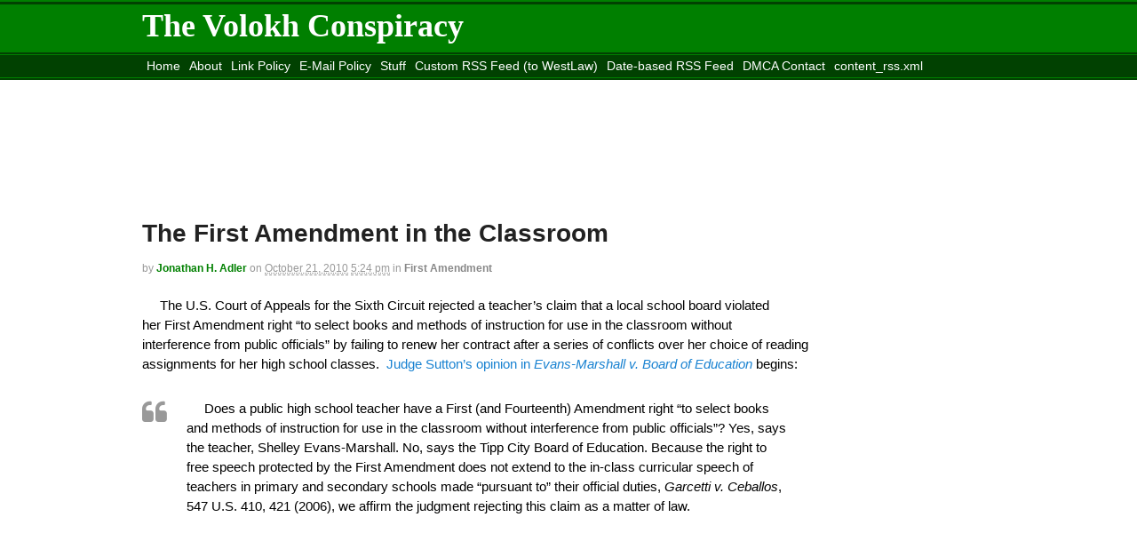

--- FILE ---
content_type: text/html; charset=utf-8
request_url: https://disqus.com/embed/comments/?base=default&f=thevolokhconspiracy&t_i=38438%20https%3A%2F%2Fvolokh.com%2F%3Fp%3D38438&t_u=https%3A%2F%2Fvolokh.com%2F2010%2F10%2F21%2Fthe-first-amendment-in-the-classroom%2F&t_e=The%20First%20Amendment%20in%20the%20Classroom&t_d=The%20First%20Amendment%20in%20the%20Classroom%20-%20The%20Volokh%20ConspiracyThe%20Volokh%20Conspiracy&t_t=The%20First%20Amendment%20in%20the%20Classroom&s_o=default
body_size: 33283
content:
<!DOCTYPE html>

<html lang="en" dir="ltr" class="not-supported type-">

<head>
    <title>Disqus Comments</title>

    
    <meta name="viewport" content="width=device-width, initial-scale=1, maximum-scale=1, user-scalable=no">
    <meta http-equiv="X-UA-Compatible" content="IE=edge"/>

    <style>
        .alert--warning {
            border-radius: 3px;
            padding: 10px 15px;
            margin-bottom: 10px;
            background-color: #FFE070;
            color: #A47703;
        }

        .alert--warning a,
        .alert--warning a:hover,
        .alert--warning strong {
            color: #A47703;
            font-weight: bold;
        }

        .alert--error p,
        .alert--warning p {
            margin-top: 5px;
            margin-bottom: 5px;
        }
        
        </style>
    
    <style>
        
        html, body {
            overflow-y: auto;
            height: 100%;
        }
        

        #error {
            display: none;
        }

        .clearfix:after {
            content: "";
            display: block;
            height: 0;
            clear: both;
            visibility: hidden;
        }

        
    </style>

</head>
<body>
    

    
    <div id="error" class="alert--error">
        <p>We were unable to load Disqus. If you are a moderator please see our <a href="https://docs.disqus.com/help/83/"> troubleshooting guide</a>. </p>
    </div>

    
    <script type="text/json" id="disqus-forumData">{"session":{"canModerate":false,"audienceSyncVerified":false,"canReply":true,"mustVerify":false,"recaptchaPublicKey":"6LfHFZceAAAAAIuuLSZamKv3WEAGGTgqB_E7G7f3","mustVerifyEmail":false},"forum":{"aetBannerConfirmation":null,"founder":"23881493","twitterName":"VolokhC","commentsLinkOne":"1 Comment","guidelines":null,"disableDisqusBrandingOnPolls":false,"commentsLinkZero":"No Comments","disableDisqusBranding":false,"id":"thevolokhconspiracy","createdAt":"2012-03-21T21:05:18.647516","category":"News","aetBannerEnabled":false,"aetBannerTitle":null,"raw_guidelines":null,"initialCommentCount":null,"votingType":null,"daysUnapproveNewUsers":null,"installCompleted":true,"moderatorBadgeText":"Conspirator","commentPolicyText":null,"aetEnabled":false,"channel":null,"sort":2,"description":"","organizationHasBadges":true,"newPolicy":true,"raw_description":"","customFont":null,"language":"en","adsReviewStatus":2,"commentsPlaceholderTextEmpty":null,"daysAlive":30,"forumCategory":{"date_added":"2016-01-28T01:54:31","id":7,"name":"News"},"linkColor":null,"colorScheme":"auto","pk":"1346982","commentsPlaceholderTextPopulated":null,"permissions":{},"commentPolicyLink":null,"aetBannerDescription":null,"favicon":{"permalink":"https://disqus.com/api/forums/favicons/thevolokhconspiracy.jpg","cache":"https://c.disquscdn.com/uploads/forums/134/6982/favicon.png"},"name":"The Volokh Conspiracy","commentsLinkMultiple":"{num} Comments","settings":{"threadRatingsEnabled":false,"adsDRNativeEnabled":false,"behindClickEnabled":false,"disable3rdPartyTrackers":false,"adsVideoEnabled":false,"adsProductVideoEnabled":false,"adsPositionBottomEnabled":false,"ssoRequired":false,"contextualAiPollsEnabled":false,"unapproveLinks":false,"adsPositionRecommendationsEnabled":false,"adsEnabled":false,"adsProductLinksThumbnailsEnabled":false,"hasCustomAvatar":false,"organicDiscoveryEnabled":false,"adsProductDisplayEnabled":false,"adsProductLinksEnabled":false,"audienceSyncEnabled":false,"threadReactionsEnabled":false,"linkAffiliationEnabled":false,"adsPositionAiPollsEnabled":false,"disableSocialShare":false,"adsPositionTopEnabled":false,"adsProductStoriesEnabled":false,"sidebarEnabled":false,"adultContent":false,"allowAnonVotes":false,"gifPickerEnabled":true,"mustVerify":true,"badgesEnabled":false,"mustVerifyEmail":true,"allowAnonPost":true,"unapproveNewUsersEnabled":false,"mediaembedEnabled":true,"aiPollsEnabled":false,"userIdentityDisabled":false,"adsPositionPollEnabled":false,"discoveryLocked":false,"validateAllPosts":false,"adsSettingsLocked":false,"isVIP":false,"adsPositionInthreadEnabled":false},"organizationId":1012165,"typeface":"sans-serif","url":"http://www.volokh.com/","daysThreadAlive":30,"avatar":{"small":{"permalink":"https://disqus.com/api/forums/avatars/thevolokhconspiracy.jpg?size=32","cache":"//a.disquscdn.com/1768293611/images/noavatar32.png"},"large":{"permalink":"https://disqus.com/api/forums/avatars/thevolokhconspiracy.jpg?size=92","cache":"//a.disquscdn.com/1768293611/images/noavatar92.png"}},"signedUrl":"http://disq.us/?url=http%3A%2F%2Fwww.volokh.com%2F&key=iFmJRZDtP-HeTIVH8_vKXw"}}</script>

    <div id="postCompatContainer"><div class="comment__wrapper"><div class="comment__name clearfix"><img class="comment__avatar" src="//a.disquscdn.com/1768293611/images/noavatar92.png" width="32" height="32" /><strong><a href="">Jorenko</a></strong> &bull; 15 years ago
        </div><div class="comment__content"><p>Guys, you really need to actually read the opinion. The judge decided that she DID meet the "matter of public concern" and "balancing" requirements of her case -- e.g. she DID have a valid first-amendment claim. The grounds for the summary judgement was that she did not meet the "pursuant to" requirement, meaning that the first amendment claim itself was actually irrelevant to the facts of her complaint: The board fired her "due to problems with communication and teamwork." The summary judgement merely affirms that the firing (or more accurately, non-renewal of contract) was not directly related to the subject-matter issue, but due to separate problems.</p><p>Allow me to excerpt for your convenience:<br></p><blockquote><br>The content of Evans-Marshall’s speech “relat[ed] to . . . matter[s] of political, social, or other concern to the community.” Connick, 461 U.S. at 146. A teacher’s curricular speech, we have said on several occasions, ordinarily covers these matters. See Evans-Marshall I, 428 F.3d at 230–31; Cockrel v. Shelby County Sch. Dist., 270 F.3d 1036, 1052 (6th Cir. 2001); Hardy v. Jefferson Cmty. Coll., 260 F.3d 671, 679 (6th Cir. 2001). “[T]he essence of a teacher’s role is to prepare students for their place in society as responsible citizens,” Hardy, 260 F.3d at 679, and the teacher that can do that without covering topics of public concern is rare indeed, perhaps non-existent. Look no further than the November 2001 meeting of the school board to confirm the point. Members of the community had a lot to say about the topics discussed in Evans No. 09-3775<br><br>Evans-Marshall also satisfies Pickering “balancing”—that her “interests . . . as a citizen, in commenting upon matters of public concern” through her in-class speech outweighed the school board’s “interest . . . as an employer, in promoting the efficiency of the public services it performs.” Pickering, 391 U.S. at 568. As the district court correctly concluded, a legitimate factual dispute exists over whether Evans-Marshall’s interest in teaching Siddhartha (and in making other curricular choices) overshadowed any interest the school board might claim in disciplining her for doing so. Although the school board has “the ability to select and require adherence to a . . . stated curriculum,” R.52 at 26, the court concluded, its interest in enforcing curricular standards is severely undermined if it disciplines a teacher for teaching a book the board “had purchased . . . and made . . . available to teachers as an optional text,” id. at 40–41. And although the court did not find Evans-Marshall’s interest in “select[ing] materials to supplement the Board-chosen textbooks . . . and the methods for teaching” to be compelling, id. at 32, that interest outweighed the school’s near-zero interest in disciplining her for teaching a book it had purchased, id. at 41. We agree—for many of the same reasons identified in Evans-Marshall I. See 428 F.3d at 231–32.<br><br>After addressing the Pickering point, however, the district court concluded that Evans-Marshall stumbled over causation. The court did not believe that Evans-Marshall could show that her exercise of free speech rights was “a motivating factor” behind the school board’s conduct.<br></blockquote></div></div><div class="comment__wrapper"><div class="comment__name clearfix"><img class="comment__avatar" src="//a.disquscdn.com/1768293611/images/noavatar92.png" width="32" height="32" /><strong><a href="">Barb</a></strong> &bull; 15 years ago
        </div><div class="comment__content"><blockquote><br><br><strong><a href="http://disq.us/url?url=%23comment-1025249%3A7yX348Z3wwWl5kINjNYrCkpL35E&amp;cuid=1346982" rel="nofollow noopener" target="_blank" title="#comment-1025249">Anatid</a></strong>: I was going to say that you can give our kids credit for having thicker skin than you seem to think they do, but then, it sounds like thick skin isn’t something you hold yourself ...<br></blockquote><p></p><p>An after tho't:  the girl who reported the book as "dirty" to her mother, knew the content was questionable coming from the school.  But most kids WOULD read on.  Erotic, pornographic, graphic sexual content  has its own allure for kids.  "The hook of the taboo" it was referred to here by someone.    Call it "thick skin," --I call it the lure of forbidden fruit that inclines most students to read such a book and not tell their parents of its content.</p></div></div><div class="comment__wrapper"><div class="comment__name clearfix"><img class="comment__avatar" src="//a.disquscdn.com/1768293611/images/noavatar92.png" width="32" height="32" /><strong><a href="">Barb</a></strong> &bull; 15 years ago
        </div><div class="comment__content"><p>Anatid --you're hopeless.  And I hope you aren't in charge of curriculum anywhere.  I'm glad I was when our school climbed to the top in our state in proficiency tests --as our board reminded our staff to emphasize competency/proficiency over liberal social engineering.  At the time,  values clarification and moral relativity were emphasized: "no one has a right to decide what's right and wrong for you; it's your choice," along with non-directional teacher behavior, "There are no right or wrong answers," no didactic teaching designed to encourage morality; some teachers were spending time on  relaxation and visualization techniques --calling on your "spirit guide,"  yoga practices --and self-love promotion or as Newsweek called it "The cult of self-esteem" in public ed.</p><p>My apologies for suggesting you wouldn't probably allow Bible as lit in public schools. I know that school districts have even pondered if Bibles belonged in their classrooms and libraries because of the religious establishment concern.</p><p>As for the charge that the Bible contains sordid accounts of sexual sin, violence, etc. --yes, it does.  And it's clear over all that God disapproves.</p><p>A while back, someone here defended the Breakfast Club when I mentioned objections to it -- it was restricted to students under 16 --yet our 8th gr. English teacher saw fit to show it in her classroom of young teens --for the fact that kids from different walks of life become friends through their detention punishment.    But the movie demonstrates disrespect for authority figures in the school, the positive fellowship of getting high together --and doing dangerous balcony rail walking as a result --and there is a peek at a girl student's crotch under the table.   Not the sort of movie most of us want for our 8th graders to view lest they think it is cool to do these things and get in detention .  Again, if you do want kids to think detention is good, getting high is good, disrespecting faculty is good --then you buy or rent the movie for your kid ---not spend the public dime for mine.</p></div></div><div class="comment__wrapper"><div class="comment__name clearfix"><img class="comment__avatar" src="//a.disquscdn.com/1768293611/images/noavatar92.png" width="32" height="32" /><strong><a href="">Anatid</a></strong> &bull; 15 years ago
        </div><div class="comment__content"><blockquote><br><strong><a href="http://disq.us/url?url=%23comment-1025493%3ASZQfPR8TiVLFfao_1uqbUSaSpJA&amp;cuid=1346982" rel="nofollow noopener" target="_blank" title="#comment-1025493">Elemenope</a></strong>: <em>I believe Anatid and LMNOP would allow any kids to read any lit–it’s all good between the covers of a book (unless it’s the Bible)...</em>I can’t speak for Anatid, but for myself I have clearly expressed that this is not the case many times on this thread.<br></blockquote><p></p><p>Yeah, I've explicitly said that as well.  People read what they want to see.</p></div></div><div class="comment__wrapper"><div class="comment__name clearfix"><img class="comment__avatar" src="https://c.disquscdn.com/uploads/users/2414/8799/avatar92.jpg?1769126387" width="32" height="32" /><strong><a href="">3lemenope</a></strong> &bull; 15 years ago
        </div><div class="comment__content"><p><em>I believe Anatid and LMNOP would allow any kids to read any lit–it’s all good between the covers of a book (unless it’s the Bible)...</em></p><p>I can't speak for Anatid, but for myself I have clearly expressed that this is not the case many times on this thread. The only thing I've been criticizing is *your* criteria for figuring out what is inappropriate.</p><p>And where on Earth did I intimate that children should not read the Bible? The Bible fails *your* absurd criteria, not mine, containing as it does lurid tales of perfidy, incest, rape, murder, and the like. Heck, there's a fratricide right at the beginning; I'm surprised you didn't just get to the first chapter and decide that the rest wasn't worth your time, what with the immorality at the beginning!</p></div></div><div class="comment__wrapper"><div class="comment__name clearfix"><img class="comment__avatar" src="//a.disquscdn.com/1768293611/images/noavatar92.png" width="32" height="32" /><strong><a href="">Anatid</a></strong> &bull; 15 years ago
        </div><div class="comment__content"><blockquote><br><strong><a href="http://disq.us/url?url=%23comment-1025052%3AOLitjb1LMHDpLUAiRkHwvvTGp-8&amp;cuid=1346982" rel="nofollow noopener" target="_blank" title="#comment-1025052">Barb</a></strong>: Anatid –thanks for the google reference.Its starts on p. 48.<br></blockquote><p></p><p>Thanks!  Hmm ... although for some reason, Google Books isn't letting me view pages 46-48.  Picks back up on 49.</p><p>All I can really say is that I don't see anything humorous in here or anything that a teenager might find titillating, although maybe that's in the missing pages.  To be honest, the way they portray the father makes him sound like a confused, disoriented person who made bad choices under poor circumstances.  Most of the people I've met in my life who have done things that are considered "evil" from one perspective were confused, self-oblivious, unfortunate folks from other perspectives.  Drawing parallels to my friend's experience, once you learn about his own father's childhood, the despicable behavior is understandable from a twisted perspective, even though that makes it no more forgivable.</p><p></p><blockquote><br><strong><a href="http://disq.us/url?url=%23comment-1025052%3AOLitjb1LMHDpLUAiRkHwvvTGp-8&amp;cuid=1346982" rel="nofollow noopener" target="_blank" title="#comment-1025052">Barb</a></strong>:<br>It ishorrific –and outrageously shocking –still way too horrible for a young lady to read –in order to teach her that there is such a thing as incestand that it is morally reprehensible.<br></blockquote><p></p><p></p><blockquote><br><strong><a href="http://disq.us/url?url=%23comment-1025052%3AOLitjb1LMHDpLUAiRkHwvvTGp-8&amp;cuid=1346982" rel="nofollow noopener" target="_blank" title="#comment-1025052">Barb</a></strong>:<br>But I haven’t read the whole book–and after that much of it, I don’t want to.I feel sort of sick.<br></blockquote><p></p><p>I was going to say that you can give our kids credit for having thicker skin than you seem to think they do, but then, it sounds like thick skin isn't something you hold yourself ...</p><p>You win some, you lose some?  Exposure to mature themes forms emotional callouses.  It desensitizes.  I read books with some pretty scary content growing up, and when I began to encounter those themes in real life, I had a basis to work off of.  If you're lucky enough to lead a life where you never encounter any real pain, loss, shame, grief, fear, horror, or their companions, then I guess you might be better off not learning about them at all, even in books.  If your life is going to contain such things, then a little bit of exposure beforehand can be a great help.</p><p>The problem is that it can be very hard to tell which lives will remain charmed and which will take an unforeseen nosedive.</p><p></p><blockquote><br><strong><a href="http://disq.us/url?url=%23comment-1025059%3ACW5LIbIsM9YXLO1rBOt3CthoREM&amp;cuid=1346982" rel="nofollow noopener" target="_blank" title="#comment-1025059">Barb</a></strong>: <br>Uh, no, you said stories of the normal were like a slap in the face to your friend.  <br></blockquote><p></p><p>Yes?  How does that conflate with "don't let kids read about normal families"?</p><p>If you don't have a good family, interacting with good families can be stressful.  It causes envy, self-doubt, resentment, longing.  "Here, you get to look but you don't get to touch.  See what other people get to enjoy?  Well, you don't get that."  Watching a classmate take for granted that she can confide in her mother when she has a problem, and receive help and have her privacy respected.  Listening to a teacher assume that a parent will be around to help with homework, or around at all to help with anything at all.  Reading ten books about happy families and not a single book about unhappy families, as though unhappy families do not exist.  The life of an invisible minority, obligated to hide and to lie.</p><p>I'm no master of words, so I can't convey this feeling nearly as well as an author might.  My argument for the inclusion of books about unhappy families is that it helps kids from happy families learn that not everyone is like them, to not take for granted what they enjoy.  To be respectful of their less-fortunate classmates rather than unknowingly trampling their feelings out of ignorance.  Teachings about racism, classism, and marginalization fit well alongside.</p></div></div><div class="comment__wrapper"><div class="comment__name clearfix"><img class="comment__avatar" src="//a.disquscdn.com/1768293611/images/noavatar92.png" width="32" height="32" /><strong><a href="">Theodorito</a></strong> &bull; 15 years ago
        </div><div class="comment__content"><blockquote>"It's...like when a real sanctified religious woman gits so worked up she jumps outta her clothes...."<br><br>Ralph Ellison, <em>Invisible Man</em></blockquote><p></p><p>Maybe I have learned something about the religious mindset from this discussion after all. :)</p></div></div><div class="comment__wrapper"><div class="comment__name clearfix"><img class="comment__avatar" src="//a.disquscdn.com/1768293611/images/noavatar92.png" width="32" height="32" /><strong><a href="">Barb</a></strong> &bull; 15 years ago
        </div><div class="comment__content"><blockquote><br><br><strong><a href="http://disq.us/url?url=%23comment-1024948%3AZRuRRtYYNVNl-RukbN96RAct_-8&amp;cuid=1346982" rel="nofollow noopener" target="_blank" title="#comment-1024948">David&amp;#32M&amp;#46&amp;#32Nieporent</a></strong>: Barb: All from the N.T., of course, but who would bother to write such a compelling, amazing story as truth if it were not true?<br>L. Ron Hubbard?  David M. Nieporent(Quote)<br></blockquote><p></p><p>Only the NT was not written by any one writer.  And none of the writers seems to be writing for himself --or to start a new religion--or to make money --but simply to report the Gospel events and teachings  and later to instruct the new churches.</p></div></div><div class="comment__wrapper"><div class="comment__name clearfix"><img class="comment__avatar" src="//a.disquscdn.com/1768293611/images/noavatar92.png" width="32" height="32" /><strong><a href="">Barb</a></strong> &bull; 15 years ago
        </div><div class="comment__content"><blockquote><br><br><strong><a href="http://disq.us/url?url=%23comment-1024951%3AnOTmaJUIFOM83KgmliB9MLAX1sY&amp;cuid=1346982" rel="nofollow noopener" target="_blank" title="#comment-1024951">Anatid</a></strong>: Barb:<br>You think we should avoid stories of normal family life, so he won’t KNOW that his experience was abnormal??? <br>Uh, no. I said we shouldn’t avoid stories of abnormal family life, which is what you seemed to be suggesting.<br></blockquote><p></p><p>Uh, no, you said stories of the normal were like a slap in the face to your friend.</p></div></div><div class="comment__wrapper"><div class="comment__name clearfix"><img class="comment__avatar" src="//a.disquscdn.com/1768293611/images/noavatar92.png" width="32" height="32" /><strong><a href="">ChrisTS</a></strong> &bull; 15 years ago
        </div><div class="comment__content"><p>@Barb (and despite my better judgment):</p><p>I reread the first 2 chapters, yesterday,  to see if I misremembered it.  I found it disturbing and unsettling. I certainly did not find it funny or erotic.  (Same reaction I had at about age 16.)</p></div></div><div class="comment__wrapper"><div class="comment__name clearfix"><img class="comment__avatar" src="//a.disquscdn.com/1768293611/images/noavatar92.png" width="32" height="32" /><strong><a href="">Barb</a></strong> &bull; 15 years ago
        </div><div class="comment__content"><p>Anatid --thanks for the google reference.  Its starts on p. 48.</p><p>It has been almost 20 years since I read it.  This time I would be more in agreement with Laura --in not seeing the author's attempt at humor --except the father figure is supposed to be somewhat comical in his predicament as an innocent victim of his dreams and sleep state --it didn't strike me as erotic  --though the potential is there for some readers as he describes not being able to come out of his daughter without arousing his sleeping wife --and not wanting to come out --and her not wanting him to come out either.  It is  horrific --and outrageously shocking --still way too horrible for a young lady to read --in order to teach her that there is such a thing as incest  and that it is morally reprehensible.</p><p>gee whiz, people, stop defending this for 9th graders as a way to help them realize that incest can happen innocently like this --and not as  abuse as is the fact in real incest.  This is a description of the incestor as victim of dreams and feelings beyond his control.</p><p>It occurs to me that the narration of the event is his excuse --and that he was much more aware of the rape than he claims.   But I haven't read the whole book--and after that much of it, I don't want to.  I feel sort of sick.</p></div></div><div class="comment__wrapper"><div class="comment__name clearfix"><img class="comment__avatar" src="//a.disquscdn.com/1768293611/images/noavatar92.png" width="32" height="32" /><strong><a href="">Anatid</a></strong> &bull; 15 years ago
        </div><div class="comment__content"><blockquote><br><strong><a href="http://disq.us/url?url=%23comment-1024939%3AXUc3VxbBOQ8gNAR2X7Cx-C0xXtc&amp;cuid=1346982" rel="nofollow noopener" target="_blank" title="#comment-1024939">ChrisTS</a></strong>: I suspect there is far less divergence among our views than this very extended conversation might suggest.I think it is primarily a matter of not taking any simplistic, absolutist position on any of the relevant questions. [..] As a last thought:we and our kids live in a culture that presents us with sex, violence, and genuine immorality (cruelty) at every turn.  [..] To me, it is most important to help young people become independent thinkers and careful moral reasoners.<strong>Guiding them through literature that raises troubling issues is a lot better than leaving them to make their own way through the muck.</strong><br></blockquote><p></p><p>Agreed and bolded for emphasis.</p></div></div><div class="comment__wrapper"><div class="comment__name clearfix"><img class="comment__avatar" src="//a.disquscdn.com/1768293611/images/noavatar92.png" width="32" height="32" /><strong><a href="">Anatid</a></strong> &bull; 15 years ago
        </div><div class="comment__content"><blockquote><br><strong><a href="http://disq.us/url?url=%23comment-1024711%3AKOSM1gLFEQEMKPRsApNbpy2ZO5A&amp;cuid=1346982" rel="nofollow noopener" target="_blank" title="#comment-1024711">Barb</a></strong>: <br>Read the passage, Anatid –and tell me if this particular erotic/porno/titillating description of unintended incest between father and daughter occuring whilethey were both half-awake –is teaching the horror of incest?<br></blockquote><p></p><p>I haven't read the book, so I have no idea - I was speaking on the general idea that it can be appropriate to include graphic content in literature as an educational tool.</p><p><a href="http://disq.us/url?url=http%3A%2F%2Fbooks.google.com%2Fbooks%3Fid%3DYpTA74jz018C%26lpg%3DPP1%26ots%3Dd-Z1fipL1P%26dq%3DThe%2520Invisible%2520Man%2520by%2520Ralph%2520Ellison%26pg%3DPP1%23v%3Donepage%26q%26f%3Dfalse%3APyjcM6pfmzZnE7NJWb_UXeQ73c8&amp;cuid=1346982" rel="nofollow noopener" target="_blank" title="http://books.google.com/books?id=YpTA74jz018C&amp;lpg=PP1&amp;ots=d-Z1fipL1P&amp;dq=The%20Invisible%20Man%20by%20Ralph%20Ellison&amp;pg=PP1#v=onepage&amp;q&amp;f=false">Here</a> is the book on Google Books.  Skimming it, I couldn't find the passage in question, so if you could give me the page number it would be helpful.  What I did see was nonhumorous, told in an easy-to-understand language, and gritty.</p><p></p><blockquote><br><strong><a href="http://disq.us/url?url=%23comment-1024747%3ATjHOc5GXEXZ09kzTMz-h1fu_PcY&amp;cuid=1346982" rel="nofollow noopener" target="_blank" title="#comment-1024747">Barb</a></strong>: <br>I think we can understand it without any of these. We can understand that letting the libido roam to and fro with poor impulse control, just sex for the sake of sex<br></blockquote><p></p><p>See, you demonstrate perfectly that you <em>don't</em> understand it.  Incest is about as far from "sex for the sake of sex" as you can get.  Parent-child incest is usually about power, about ambiguous sexual roles, about misguided notions of the meaning of love and family.  Not my area of expertise by any means but I can tell you now that you appear to be missing a lot of the picture.</p><p></p><blockquote><br><strong><a href="http://disq.us/url?url=%23comment-1024861%3AknXgH3UyqQyLx4soQQdf13CLB_E&amp;cuid=1346982" rel="nofollow noopener" target="_blank" title="#comment-1024861">Barb</a></strong>: <br>Would I be mistaken to assume the friend is now gay –and you think he was born that way?<br></blockquote><p></p><p>Yes, you'd be mistaken.  I have no idea why you hold this strange idea.  Going into cold horrors at the touch of a man after sexual abuse by a man makes someone <em>less</em> likely to want to have sex with men, not more.  This is true for both male and female abuse victims.</p><p></p><blockquote><br><strong><a href="http://disq.us/url?url=%23comment-1024861%3AknXgH3UyqQyLx4soQQdf13CLB_E&amp;cuid=1346982" rel="nofollow noopener" target="_blank" title="#comment-1024861">Barb</a></strong>:<br>As for incest victims, I’m dealing right now with a suspicious situation concerning an 8 year old boy<br></blockquote><p></p><p>Best of luck with that situation!  Every child deserves a good, loving, and (above all) safe home.</p><p></p><blockquote><br><strong><a href="http://disq.us/url?url=%23comment-1024861%3AknXgH3UyqQyLx4soQQdf13CLB_E&amp;cuid=1346982" rel="nofollow noopener" target="_blank" title="#comment-1024861">Barb</a></strong>:<br>You think if he could read about incestuous families he would then feel OK about his abuse and abusers?<br></blockquote><p></p><p>He'd feel like he had something to connect to, if the story was written well.</p><p>You wonder why teenagers can be obsessed with TV shows full of angst?  It gives them a character to empathize with.  It mirrors what they feel within themselves, gives them a media-driven outlet to experience those emotions, and lets them know that they're not alone.  They know that at least one other person in the world understands what it's like to feel that way, and in its own way, that's comforting.</p><p>I said upthread that I wouldn't recommend <a href="http://disq.us/url?url=http%3A%2F%2Fbooks.google.com%2Fbooks%3Fid%3DvBuh7l3CKgIC%26lpg%3DPP1%26dq%3Dinfinity%2520hold%2522%26pg%3DPP1%23v%3Donepage%26q%26f%3Dfalse%3ASroYFEhnobzWN69aJ5criMBUWpw&amp;cuid=1346982" rel="nofollow noopener" target="_blank" title="http://books.google.com/books?id=vBuh7l3CKgIC&amp;lpg=PP1&amp;dq=infinity%20hold%22&amp;pg=PP1#v=onepage&amp;q&amp;f=false">Infinity Hold</a> for a 9th grade class, but I have recommended it for individual kids who are grappling with some of the themes that Longyear explores in the book.  Read it if you're interested and have the time.  He does a very good job using words to access a particular set of emotions.</p><p></p><blockquote><br><strong><a href="http://disq.us/url?url=%23comment-1024861%3AknXgH3UyqQyLx4soQQdf13CLB_E&amp;cuid=1346982" rel="nofollow noopener" target="_blank" title="#comment-1024861">Barb</a></strong>:<br>You think we should avoid stories of normal family life, so he won’t KNOW that his experience was abnormal???<br></blockquote><p></p><p>Uh, no.  I said we shouldn't avoid stories of abnormal family life, which is what you seemed to be suggesting.</p><p>Normal family life is "default" for most literature, so we don't really notice when it's there, and only take note when it's not normal.  Normal family life is going to be present in most of what we read.  I am saying that it is not a bad thing to also teach books about abnormal family life, both so that kids from abnormal families have something to connect to, and so that kids from normal families can begin to scratch the surface of understanding that not everyone is so fortunate.</p></div></div><div class="comment__wrapper"><div class="comment__name clearfix"><img class="comment__avatar" src="https://c.disquscdn.com/uploads/users/88/1439/avatar92.jpg?1755127421" width="32" height="32" /><strong><a href="">David M. Nieporent</a></strong> &bull; 15 years ago
        </div><div class="comment__content"><blockquote><strong><a href="http://disq.us/url?url=%23comment-1024942%3AwJoRSEXynTyuywHLPrWnEkDiHOI&amp;cuid=1346982" rel="nofollow noopener" target="_blank" title="#comment-1024942">Barb</a></strong>: All from the N.T., of course, but who would bother to write such a compelling, amazing story as truth if it were not true?</blockquote><p>L. Ron Hubbard?</p></div></div><div class="comment__wrapper"><div class="comment__name clearfix"><img class="comment__avatar" src="//a.disquscdn.com/1768293611/images/noavatar92.png" width="32" height="32" /><strong><a href="">Barb</a></strong> &bull; 15 years ago
        </div><div class="comment__content"><blockquote><br><br><strong><a href="http://disq.us/url?url=%23comment-1024939%3AXUc3VxbBOQ8gNAR2X7Cx-C0xXtc&amp;cuid=1346982" rel="nofollow noopener" target="_blank" title="#comment-1024939">ChrisTS</a></strong>: To me, it is most important to help young people become independent thinkers and careful moral reasoners. Guiding them through literature that raises troubling issues is a lot better than leaving them to make their own way through the muck.<br></blockquote><p></p><p>Well, Prof Chris --there is more agreement between you and me than you think --I believe Anatid and LMNOP would allow any kids to read any lit--it's all good between the covers of a book (unless it's the Bible) --and I really do wonder if you've read ch. 1 of Ellison's novel and if you think I describe it incorrectly??? as Laura thinks.</p></div></div><div class="comment__wrapper"><div class="comment__name clearfix"><img class="comment__avatar" src="//a.disquscdn.com/1768293611/images/noavatar92.png" width="32" height="32" /><strong><a href="">Barb</a></strong> &bull; 15 years ago
        </div><div class="comment__content"><blockquote><br><br><strong><a href="http://disq.us/url?url=%23comment-1024751%3AehelvkL1Qn9GICQPzRllv2MYG18&amp;cuid=1346982" rel="nofollow noopener" target="_blank" title="#comment-1024751">Ted</a></strong>: You do understand that no one here understands your positions as reasonable, right? That they generally, and correctly, interpret your opinions as purely faith-based. As far as your explanations go, you may as well just say “God said X is good and Y is bad, so X is good and Y is bad.” It would save us all a lot of time.<br></blockquote><p></p><p>Faith-based does not necessarily mean "un-reasoned."  If I believe certain things, then it is reasonable for me to come to certain conclusions. It's quite reasonable to believe that Christ resurrected --because of the emboldening of His formerly afraid disciples and because of the conversion of Saul of Tarsus.  All from the N.T., of course, but who would bother to write such a compelling, amazing story as truth if it were not true?</p></div></div><div class="comment__wrapper"><div class="comment__name clearfix"><img class="comment__avatar" src="//a.disquscdn.com/1768293611/images/noavatar92.png" width="32" height="32" /><strong><a href="">ChrisTS</a></strong> &bull; 15 years ago
        </div><div class="comment__content"><p>@<strong>Ted</strong>:</p><p>I believe you have arrived at the only sensible conclusion in dealing with Barb.</p><p>Back among those who wish to attempt communication:</p><p>@ <strong>Laur, Anatid, and ELEMNOPE</strong></p><p>I suspect there is far less divergence among our views than this very extended conversation might suggest.  I think it is primarily a matter of not taking any simplistic, absolutist position on any of the relevant questions.</p><p>Do I unquestioningly hand over my kids to their teachers? No way.  Do I think that teachers should get a presumptive benefit of the doubt? Yes (no doubt, being a professor has something to do with this). Do I think any and every novel is appropriate for any and every age student? Good grief, no.  Do I think that parents can be overly protective? Uh, yes - and I've been guilty on that count on numerous occasions.</p><p>As a last thought:  we and our kids live in a culture that presents us with sex, violence, and genuine immorality (cruelty) at every turn.  I might wish we could 'go back' a bit, but I doubt that will happen.  To me, it is most important to help young people become independent thinkers and careful moral reasoners.  Guiding them through literature that raises troubling issues is a lot better than leaving them to make their own way through the muck.</p></div></div><div class="comment__wrapper"><div class="comment__name clearfix"><img class="comment__avatar" src="//a.disquscdn.com/1768293611/images/noavatar92.png" width="32" height="32" /><strong><a href="">Barb</a></strong> &bull; 15 years ago
        </div><div class="comment__content"><blockquote><br><br><strong><a href="http://disq.us/url?url=%23comment-1020299%3AkC68IV8Ll_Z3bsmCwBHecNOGhoU&amp;cuid=1346982" rel="nofollow noopener" target="_blank" title="#comment-1020299">ChrisTS</a></strong>: I’ll make one last point before shutting up, at least for tonight: reading, learning [about persons and experiences other than your own], and developing critical skills are ‘liberating.’ This does not mean that teachers are trying to train students in political ‘liberalism.’ <br></blockquote><p></p><p>I recall Prof. Bloom's book on <em>the Closing of the American Mind</em> --in which he decried the lack of critical thinking skills because students were steeped in moral neutrality/relativity and couldn't discern anything to be good or bad, right or wrong, better, best, etc.</p></div></div><div class="comment__wrapper"><div class="comment__name clearfix"><img class="comment__avatar" src="//a.disquscdn.com/1768293611/images/noavatar92.png" width="32" height="32" /><strong><a href="">Barb</a></strong> &bull; 15 years ago
        </div><div class="comment__content"><blockquote><br><br><strong><a href="http://disq.us/url?url=%23comment-1024751%3AehelvkL1Qn9GICQPzRllv2MYG18&amp;cuid=1346982" rel="nofollow noopener" target="_blank" title="#comment-1024751">Ted</a></strong>: Barb: For me, that is the same as saying to the children that all religions are equally valid, equally true –or not. If Christianity is true, then every other religion is not. <br>  Ted(Quote)<br></blockquote><p></p><p>Ted, if Jesus really is the Messiah from God and the Good Shepherd and the Savior of the world --and if He really said, "I am the way, the truth and the life; no man comes to the Father except by me." then the other religions cannot be true --because they claim to be other paths to God. Of course it's a matter of faith; Christians believe Jesus, and other religions don't.   Christians also know you can't "force" faith --you teach it --and only the Holy Spirit as God's gift to us can bestowe faith in our hearts.  But there is no way that Christianity and the other religions can ALL be true --when Christ says HE is the only way to God.</p><p>I understand we are not a theocracy and why our public schools are not and cannot be "christian schools," per se.  I  wondered if you would snag on my comparison to  Iran and you did--because I know that most Muslim nations are theocracies.  I was referring instead to the fact that we look at a nation's customs, holidays, religions, peoples and refer to the nation as Muslim, Catholic, Christian, atheistic, secular, etc. because of the religion of the dominant culture.  America is religiously, mostly, "Judeo-Christian" --granted, your stats above-- whereas Iran is Muslim. The Judeo part, in that Christianity is based on the Jewish religion and history of the Old Testament as well as the Judeo-Christian history and teachings of the New Testament.</p><p>Of all the 21st c. religions, Christianity is the most tolerant toward the others.  Even Hindus have been rampaging against Christians in Orissa,India.  And it's not that the Christians deserve this persecution ---but that they believe something the devil opposes.  Jesus said those who follow Him would be persecuted as He was.</p></div></div><div class="comment__wrapper"><div class="comment__name clearfix"><img class="comment__avatar" src="//a.disquscdn.com/1768293611/images/noavatar92.png" width="32" height="32" /><strong><a href="">Barb</a></strong> &bull; 15 years ago
        </div><div class="comment__content"><blockquote><br><br><strong><a href="http://disq.us/url?url=%23comment-1023231%3ACAk3b0oWGK9dGChc5vnLe3omIEk&amp;cuid=1346982" rel="nofollow noopener" target="_blank" title="#comment-1023231">Anatid</a></strong>: A friend of mine is an incest survivor. Bouncing back and forth between a violent stepfather and a father who raped him every other weekend since he was nine ... not happy stuff. The burden he carried was a terrible one. And it was made far, far heavier by the fact that he was expected to lie to the world about his family. Adults who refused to believe that anything like that could possibly happen to one of their children’s classmates. Fellow peers who hadn’t the faintest idea what it might be like to go through that, who he was unable to talk to. Every reference the school made to families, every reference his classmates made to a parent as a figure of safety, was a slap in the face to him. Every single day.<br></blockquote><p></p><p>Would I be mistaken to assume the friend is now gay --and you think he was born that way?</p><p>You all don't get it --and it's disappointing that Laura read the text and doesn't get it.  Anatid, I wonder what your incest-survivor friend would think of this account of incest in this book.   I bet it does not resemble his experience as a victim at all.   IF I recall correctly...(tell me, Laura, where you can read this chapter on line--I looked at Amazon and found only reviews)... this black family was depicted by this black author as stupid --incapable of normal moral behavior --as innocent victims (innocent by means of sleep) of their own out-of-control, easily suggestible libidos --both father and daughter.</p><p>As for incest victims, I'm dealing right now with a suspicious situation concerning an 8 year old boy and your account of your friend's experiences as a child are intensifying the alarm bells for  me.<br> --ironic  that this blog topic made me recall that book to contribute to this discussion on what lit is appropriate for class assignment.  Your comment about a boy child and his step father and father --I am worried about a little boy now whom I know and love --you suggest, Anatid, that we slap such a child in the face when we depict normal happy families in lit for kids.  You think if he could read about incestuous families he would then feel OK about his abuse and abusers?   You think we should avoid stories of normal family life, so he won't KNOW that his experience was abnormal???  The normal world and the normal lit about normal families  in school slapped him in the face?   I think not.   His abusers did that.</p><p>If you mean that for the abused child, we need to let him know that he can tell the secret and be protected, yes, that's what sex-safety courses are about --"no one should touch you where your bathing suit covers --on what we call the "private" areas of our bodies --not to make you feel good or to hurt you --nor ask you to touch them thusly where their underwear covers them."</p><p>One little boy, son of single mom friend of mine, upended his bare rear to try to shock me when I put him to bed one night --and I said, "That's a nice bottom you have --just the way God designed it to be.   And I've seen those before -- on my little boys.  It's a perfectly fine little bottom.  He said, "No, it's not!!!  It's nasty!!"  His mother would hand him a wash cloth to wash himself in the tub and refered to that area as nasty if he were being silly about his body --as he was to me.   I explained that we don't show our bare bottoms to people --not because they are nasty but because they are private --and that little boys are different from little girls so they can grow up and marry each other and become mommies and daddies together."  And told him no one should touch him there -except Mom or Dad just  to get him clean or the doctor if he was to give him a shot or if he had an owwie that needed a band-aid --or if he was very naughty and needed a spanking." (so, I believe in the occasional swat on the seat of the problem, so, sue me!)</p><p>He straightened right up and I helped him say a bedtime prayer.   This child was once expelled  from kindergarten --and so we paid for him to go to Christian school for one semester; he returned to public school and  never got in school trouble again.</p><p>   I took him into our home (no, he isn't a relative)  for 6 weeks when his mother got a job out of town and was transitioning to it. This child's religious faith is intact today and he is so sweet to me.  I spanked him when he stayed with me --we were going to see my daughter in her  role as Dorothy in the Wizard of Oz --and he wouldn't get out of the car.  So I spanked him and he came right in.  Of course, I always try positive motivation first.  But not bribery.   This child was so favored by his mother over his sister --we dealt with that also.</p></div></div><div class="comment__wrapper"><div class="comment__name clearfix"><img class="comment__avatar" src="//a.disquscdn.com/1768293611/images/noavatar92.png" width="32" height="32" /><strong><a href="">Theodorito</a></strong> &bull; 15 years ago
        </div><div class="comment__content"><blockquote><br><br><strong><a href="http://disq.us/url?url=%23comment-1024679%3AMzMMQhFFSPZfoQsrcOHjcSCIlw8&amp;cuid=1346982" rel="nofollow noopener" target="_blank" title="#comment-1024679">Barb</a></strong>: I am more interested in explaining my point of view so that it is understood as reasonable –even if we cannot agree.<br></blockquote><p></p><p>You do understand that no one here understands your positions as reasonable, right?  That they generally, and correctly, interpret your opinions as purely faith-based.  As far as your explanations go, you may as well just say "God said X is good and Y is bad, so X is good and Y is bad."  It would save us all a lot of time.</p><p>Look at this example:</p><p></p><blockquote><br><br><strong><a href="http://disq.us/url?url=%23comment-1024679%3AMzMMQhFFSPZfoQsrcOHjcSCIlw8&amp;cuid=1346982" rel="nofollow noopener" target="_blank" title="#comment-1024679">Barb</a></strong>: But we are a “Christian nation” –in the same sense as Iran is Muslim and other nations are something else. Christmas is one of the greatest holidays and traditions any where on the planet –and the songs are wonderful.<br></blockquote><p></p><p>These are conclusions, and not even conclusions that are subject to reason without prior agreement on premises.  I doubt anyone here would agree that the United States is a Christian Nation as Iran is a Muslim Nation.  You understand that Iran is essentially a theocracy right? The US is not, despite your wishes that it be so.  You understand that Iran is 98% Muslim, and less than 2% Christian, right?  The us is:<br></p><blockquote>"Protestant 51.3%, Roman Catholic 23.9%, Mormon 1.7%, other Christian 1.6%, Jewish 1.7%, Buddhist 0.7%, Muslim 0.6%, other or unspecified 2.5%, unaffiliated 12.1%, none 4%"</blockquote><p></p><p>Also, neither Iran nor the US was initially founded by Muslims or Christians, respectively:<br></p><blockquote><a href="http://disq.us/url?url=http%3A%2F%2Fen.wikipedia.org%2Fwiki%2FHistory_of_Iran%3AMS5bxbUcCX4ljIKKRLPqNEYZOAA&amp;cuid=1346982" rel="nofollow noopener" target="_blank" title="http://en.wikipedia.org/wiki/History_of_Iran">"Muslims invaded Iran in the time of Umar (637) and conquered it after several great battles."</a></blockquote><p><br>The US, of course, was not even discovered by Christians until 1492, and wasn't completely conquered until the late-18th or early 19th century, depending on your definition of "conquered."</p><p>Legally, although I do not think that Iran follows Sharia law expressly, there is no deliberate separation of church and state.  In the US there is.  In Iran, Islam is an explicit guiding principle, stated in the constitution.  In the US no religion is.</p><p>Do you favor a theocracy?  Do you favor a homogeneous religious population, where all other religions are oppressed in an attempt to convert or exile them.  Are you comfortable ignoring the fact that Europeans come to this country to escape such horrors? Are comfortable ignoring the fact that, in doing so, we engaged in the extermination of another way of living?  If yes to the above, do you think this is a Christian path to a Christian Nation?</p><p>I didn't read the rest of your post, because you started talking about Jesus again.  And we don't agree on the relevance of Jesus to this discussion, or any other.  Hence my suggestion that we find common premises upon which to agree, lest we just shout "No, YOU shut up!" at each other, ad infinitum.</p><p>Also, I'm not going to respond to you anymore, because we don't speak the same language, and I feel that I completely and totally understand your positions regarding all things in the world and that those positions are inherently unreasonable as each relies on the divinity of Jesus.</p><p>As a parting request, do me a favor as one human to another and think seriously about your own statements, perhaps the <em>abstract</em> parallels between your beliefs and those of a fundamentalist Muslim.  Also, think, if you can, about the logical consequences of this statement and what it may lead people more powerful than yourself to do:</p><p></p><blockquote><br><br><strong><a href="http://disq.us/url?url=%23comment-1024679%3AMzMMQhFFSPZfoQsrcOHjcSCIlw8&amp;cuid=1346982" rel="nofollow noopener" target="_blank" title="#comment-1024679">Barb</a></strong>: For me, that is the same as saying to the children that all religions are equally valid, equally true –or not. If Christianity is true, then every other religion is not.<br></blockquote></div></div><div class="comment__wrapper"><div class="comment__name clearfix"><img class="comment__avatar" src="//a.disquscdn.com/1768293611/images/noavatar92.png" width="32" height="32" /><strong><a href="">Barb</a></strong> &bull; 15 years ago
        </div><div class="comment__content"><p>The above got mixed up --and I corrected in "edit" mode, and it didn't "correct."  I should have deleted.</p><p>Anatid: </p><blockquote>The point is to understand how they feel. There’s three ways to understand what incest is like: experience incest, be friends with someone who’s experienced incest, or read a book or watch a movie that conjures the emotions related to incest.</blockquote><p></p><p>I think we can understand it without any of these. We can understand that letting the libido roam to and fro with poor impulse control, just sex for the sake of sex, can get us into an awful lot of trouble and do enormous damage–without vicariously experiencing it in lit. Taboo sexual experiences are places where the mind ought not go –and where the mind usually does NOT go –unless taken there. There is no need to take kids there in a lit experience.</p></div></div><div class="comment__wrapper"><div class="comment__name clearfix"><img class="comment__avatar" src="//a.disquscdn.com/1768293611/images/noavatar92.png" width="32" height="32" /><strong><a href="">Barb</a></strong> &bull; 15 years ago
        </div><div class="comment__content"><blockquote>  :  The point is to understand how they feel. There’s three ways to understand what incest is like: experience incest, be friends with someone who’s experienced incest, or read a book or watch a movie that conjures the emotions related to incest.<br><br></blockquote><p></p><p>I think we can understand it without any of these.  We can understand that letting the libido roam to and fro with poor impulse control, just sex for the sake of sex, can get us into an awful lot of trouble and do enormous damage--without vicariously experiencing it in lit.   Taboo sexual experiences are places where the mind ought not go --and where the mind usually does NOT go --unless taken there.  There is no need to take kids there in a lit experience.</p></div></div><div class="comment__wrapper"><div class="comment__name clearfix"><img class="comment__avatar" src="//a.disquscdn.com/1768293611/images/noavatar92.png" width="32" height="32" /><strong><a href="">Barb</a></strong> &bull; 15 years ago
        </div><div class="comment__content"><blockquote><br><br><strong><a href="http://disq.us/url?url=%23comment-1023231%3ACAk3b0oWGK9dGChc5vnLe3omIEk&amp;cuid=1346982" rel="nofollow noopener" target="_blank" title="#comment-1023231">Anatid</a></strong>: The point is to understand how they feel. There’s three ways to understand what incest is like: experience incest, be friends with someone who’s experienced incest, or read a book or watch a movie that conjures the emotions related to incest.<br></blockquote><p></p><p>Read the passage, Anatid --and tell me if this particular erotic/porno/titillating description of unintended incest between father and daughter occuring while  they were both half-awake --is teaching the horror of incest?   You and I should both know without reading of an incestuous act that it would be painful rape for a virginal daughter  --and that the father  would NEVER do this with a daughter in his sleep and not know what he was doing.  The father is never an innocent victim as described here.  Poor, benighted dope with an angry pan-swinging wife!</p><p>This is not realistic fiction--it is erotically written to titillate --it is a horrifying depiction without the horror depicted --if memory serves me, it minimizes in chapter one the guilt of the man and the pain to the daughter.  There is no redeeming social value to this account of an incestuous act.</p><p>I'm marvelling that I've not yet seen one person agree with me about this (I haven't read all of the above, yet, however) --so intent are we in defending this sordid piece of writing for 9th grade reading list --for whatever came after chapter 1, I guess.  It's still an insult to black fathers everywhere to suggest that this is part of the black experience in America post-slavery.</p></div></div><div class="comment__wrapper"><div class="comment__name clearfix"><img class="comment__avatar" src="//a.disquscdn.com/1768293611/images/noavatar92.png" width="32" height="32" /><strong><a href="">Barb</a></strong> &bull; 15 years ago
        </div><div class="comment__content"><p>P.S. FACT:  the Saudi texts for the world's Islamic schools spoke disrespectfully of Jews and Christians as loathesome pigs and monkeys--when it was pointed out, they just moved the offensive text to different pages --but were caught again.</p><p>I would favor vouchers so Christians could have Christian education on their tax dollar --but then the Islamic schools would have the same privilege --and they need assimilation with Christians in our schools--because our way is better.  What Jesus said is better than Islamic teachings. As it is, however, they DO have their own schools and a right to have them --but they are not committed to American ideals but to Muslim ideals instead --and those are counterproductive to peace and prosperity in the world.</p><p>Public school was to be an assimilator into American culture --and Christianity was the foundation of our cultural ideals of freedom, equality and compassion.  It is Christianity that says the Creator loves people of all religions --enough to send them a Savior through whom we could all gain eternal life.  But Muslims around the world kill people who proclaim this message about Christ.</p><p>(Yes, yes, I know nominal "christians" have committed atrocities in the past --but I deny that they were Christians following the  teachings or possessing the Spirit of Christ.)  _</p></div></div><div class="comment__wrapper"><div class="comment__name clearfix"><img class="comment__avatar" src="//a.disquscdn.com/1768293611/images/noavatar92.png" width="32" height="32" /><strong><a href="">Barb</a></strong> &bull; 15 years ago
        </div><div class="comment__content"><p>Sweet of you, Ted, to try to help me with my style of discussion here --debate --or whatever. Surprise, surprise -- I full well realize when I am not standing on "common ground" for the sake of agreement on something.   I actually don't go blogging to find points of agreement --as much as you would think that would be more convincing for my point of view.  I am more interested in explaining my point of view so that it is understood as reasonable --even if we cannot agree.</p><p></p><blockquote><br><br><strong><a href="http://disq.us/url?url=%23comment-1023157%3Aa4mNT-hyOv1frjjZ3qXbIA6zceg&amp;cuid=1346982" rel="nofollow noopener" target="_blank" title="#comment-1023157">Ted</a></strong>: Do you agree, before all the hubbub about nixing Christmas, that the holiday celebrations were tipped in favor of Christians? You may or may not agree, I would like to know...if not, we can try to find other, related, common ground.  Ted(<br></blockquote><p></p><p>Of course the celebrations and music, etc. were tipped in favor of Christians --who came to this nation for religious freedom as Christians.  What would we expect their holidays and celebrations to be about?  And they opened arms to people of all faiths --but that didn't mean they wanted to give up their traditions and give up passing them on to their children in public schools.</p><p>Yes, I know we do not have an "establishment of religion" i.e. state church.   But we are a "Christian nation"  --in the same sense as Iran is Muslim and other nations are something else. Christmas is one of the greatest holidays and traditions any where on the planet --and the songs are wonderful.</p><p>If I were a music teacher, I'd try to include songs from other faith traditions --but I don't like the current recommended solution to the diversity problem in public ed --that we simply favor the atheists and do everything to please them at the expense of our Judeo-Christian heritage and holidays.  For me, that is the same as saying to the children that all religions are equally valid, equally true --or not.  If Christianity is true, then every other religion is not.</p><p>It is in the best interests of the world to know what Jesus Christ did and taught --and to know what Christians teach and believe about His resurrection.  This is a man who wrote no books and did not start a religion Himself.   He is a Jew who claimed to be both Son of Man and Son of God. His followers went to the death swearing they saw Him resurrected  --and they started the best religion the world has ever seen --the one that says "love your neighbor as self, love your brother, love your enemy, forgive 70x7, turn the other cheek, help the poor, the widow, the fatherless...." --who gave us the parable of The Good Samaritan, --who said our faith in Him would conquor the grave as He did. Who said we are all sinners who can't stone others; He said He was the only way to the Father and that faith in Him was the only way to eternal life in Heaven.</p><p>If He told the truth, then I don't want us to stop singing and teaching the most predominant of the American religions here and abroad.  His coming is "joy to the world --the Lord is come --let earth receive her king."</p><p>Because of immigration, we have many other religions --I think public schools should be mindful of their own particular make-up --and be sensitive to all the groups --but we should never stop teaching the teachings of the greatest teacher --the civilizer --Jesus Christ.   We don't force people to believe in Him or to go to church or to worship Him --but all American school children should know what He taught --and what Christians claim about Him.</p><p>It's a message to kids to send them to school for education and ignore the greatest religion/philosophy of western civ. --while making sure they hear that homosexuality is good, a legitimate life practice, and that Islam is just as good as any other faith --when, in fact, Islam is frought with problems from day one of the "revelation" of the "angel" to Mohammad.  The Bible says Satan can appear as an angel of light.  I think he did --to Mohammad--and to Joseph Smith--and he has deceived millions away from the Truth --that Jesus was the Christ and the only way to eternal salvation.</p></div></div><div class="comment__wrapper"><div class="comment__name clearfix"><img class="comment__avatar" src="https://c.disquscdn.com/uploads/users/2414/8799/avatar92.jpg?1769126387" width="32" height="32" /><strong><a href="">3lemenope</a></strong> &bull; 15 years ago
        </div><div class="comment__content"><p><em>LMNOP, if the girl picked the book from a list for a book report, the teacher wasn’t going to teach it.</em></p><p>Well, a good point, but then again not all teaching takes place in the classroom. Good, dedicated teachers follow up with students after class with their individual work. If a student is way off or not getting it on a book report, it is incumbent upon the teacher to discuss that with the student.</p><p><em>Besides, I remember stories that we read in high school, with themes and class discussions, and I sometimes thought the teacher was flat-out wrong in what she said.</em></p><p>I'm with you here. Students and parents (especially parents) both often have an unwarranted belief in the general perspicacity of teachers, as I think you mentioned earlier in the thread. But that's an issue that more directly goes to teacher competence, and in any event, good teachers will also encourage students to seek out alternate interpretations when they disagree substantively with the one provided; the focus ought to be on whether the view is supportable using the text, not whether it is *correct* in the literal sense. Interpreting literature isn't like solving equations.</p><p><em>I just don’t think there’s anything magical about having a teacher assign a book.</em></p><p>I agree. It is no silver bullet, for sure. I just think, to steal a metaphor, it is an essential part of a complete breakfast.</p><p><em>And maturity needs to be helped along, of course, but a lot of it won’t happen without the simple passage of time.</em></p><p>I would say that time is necessary but not sufficient for maturity. Breadth of experience comes in many forms (each requiring an investment of time) but certainly one of them (and in some ways one of the more effective ones) is exposure to challenging literature.</p></div></div><div class="comment__wrapper"><div class="comment__name clearfix"><img class="comment__avatar" src="//a.disquscdn.com/1768293611/images/noavatar92.png" width="32" height="32" /><strong><a href="">Laura(southernxyl)</a></strong> &bull; 15 years ago
        </div><div class="comment__content"><p>LMNOP, if the girl picked the book from a list for a book report, the teacher wasn't going to teach it.</p><p>Besides, I remember stories that we read in high school, with themes and class discussions, and I sometimes thought the teacher was flat-out wrong in what she said.  "The Scarlet Ibis", which is a story about a boy with a heart condition, was one.  The boy stressed his heart and died, and the teacher opined that he was better off that way than living in a wheelchair.  What?</p><p>The story is narrated by his brother, who taunted him and made him run, and he dropped dead; so the brother had the guilt of that, but that part, which bothered me at the time, was totally glossed over.</p><p>We discussed "Life and Death of a Western Gladiator" and my stupid classmates denied that the snake died at the end.  The teacher didn't correct them.</p><p>I just don't think there's anything magical about having a teacher assign a book.  And maturity needs to be helped along, of course, but a lot of it won't happen without the simple passage of time.</p><p>I would have walked my daughter through <i>Invisible Man</i> at age 14 if I thought she would have benefited from it.  I'm not sure I would have want it assigned at school by a teacher I didn't know.</p><p>For one thing, going to public school in Memphis, TN had her occupied enough about figuring out racial stuff without this book piling on.  She already had a gut full of what seemed to her black=good, white=bad and was reacting against that.  No, I don't think she needed this book at that stage.  (She liked <i>Their Eyes Were Watching God</i> though.)</p></div></div><div class="comment__wrapper"><div class="comment__name clearfix"><img class="comment__avatar" src="https://c.disquscdn.com/uploads/users/2414/8799/avatar92.jpg?1769126387" width="32" height="32" /><strong><a href="">3lemenope</a></strong> &bull; 15 years ago
        </div><div class="comment__content"><p><em>To stop at that story and say “dirty book” is definitely indicative of an immature understanding. It’s appropriate for a 14-yr-old to be immature, of course, which is why teachers and parents should consider the ability of a particular kid to deal with the story before giving it to them to read.</em></p><p>Indeed, how is a child supposed to become mature if they are never shown how to be? I think it inevitable that some children will go into reading a particular text not knowing how to make thematic heads or tails of it, but that doesn't mean they have go out the same way. That's kinda the point of teaching the text in the first place.</p><p>And, beyond that, immaturity in some ways is not entirely a negative; it can leaven otherwise weighty or boring subject matter. When I was taking French in high school, verbs like <em>doucher</em> and <em>souffler</em> were guaranteed to get a snicker out of the class, but it didn't interfere unduly with learning the language (or learning, for that matter, where some of the more colorful words in English come from). Being able to find humor (even crude humor) in things is essential, I think, for psychological health.</p></div></div><div class="comment__wrapper"><div class="comment__name clearfix"><img class="comment__avatar" src="//a.disquscdn.com/1768293611/images/noavatar92.png" width="32" height="32" /><strong><a href="">Laura(southernxyl)</a></strong> &bull; 15 years ago
        </div><div class="comment__content"><p>Not to mention - the point of the story here is not incest.  It's about guilt, attempts to deal with it in society and within the individual, and the narrator's observations of relations between the black folks and white folks.  To stop at that story and say "dirty book" is definitely indicative of an immature understanding.  It's appropriate for a 14-yr-old to be immature, of course, which is why teachers and parents should consider the ability of a particular kid to deal with the story before giveing it to them to read.</p></div></div><div class="comment__wrapper"><div class="comment__name clearfix"><img class="comment__avatar" src="//a.disquscdn.com/1768293611/images/noavatar92.png" width="32" height="32" /><strong><a href="">Laura(southernxyl)</a></strong> &bull; 15 years ago
        </div><div class="comment__content"><blockquote><br><br><strong><a href="http://disq.us/url?url=%23comment-1023046%3A7ohwqz0ENRStxVEqG3a6b8toFJ8&amp;cuid=1346982" rel="nofollow noopener" target="_blank" title="#comment-1023046">Ted</a></strong>: Laura(southernxyl): Teaching the material is sufficient. <br>No. It’s not. As this moderately focused dicussion should make obvious, teachers are expected to balance all sorts of educational purposes. One of those is the “material,” another is how to approach the material, learn about the material (and other, similar material), and how to comprehend and use the material in “the real world.” (A phrase which I hate). All of these are legitimate educational goals, and should be balanced accordingly.<br>Laura(southernxyl): As with everything else, you want XYZ for a kid but there’s just so much you can do. You have to work with the material you get. I have no problem at all having kids for whom reading is tedious and painful read comic books if that’s what it takes for them to get basic literacy. <br>How is assigning a kid comics different than getting him to read by “tricking” him thinking the book appeals to his sense of taboo?<br></blockquote><p></p><p>First, when I said that teaching the material is sufficient, I meant that the teacher doesn't have to take it on herself to try to squash a child's religious beliefs if they conflict with the textbook.  And I think that's pretty clear in my comment.</p><p>Second, the reason for reading the comic is that it's entertaining and non-challenging enough for a kid who has trouble reading to get through.  And you can tell the kid this in perfect truth.  I don't like adults lying to kids about their motives for getting them to do stuff.</p></div></div><div class="comment__wrapper"><div class="comment__name clearfix"><img class="comment__avatar" src="//a.disquscdn.com/1768293611/images/noavatar92.png" width="32" height="32" /><strong><a href="">Anatid</a></strong> &bull; 15 years ago
        </div><div class="comment__content"><blockquote><br><strong><a href="http://disq.us/url?url=%23comment-1023049%3AnWTNZvIy0EUQN8e8NeAvMvFggHs&amp;cuid=1346982" rel="nofollow noopener" target="_blank" title="#comment-1023049">Barb</a></strong>: <br>So, perhaps you make a case for studying this book in a population of students suspected of high risk for family dysfunction including incest.Yes, I know –incest can occur in the most unlikely families–but still, only in the rarest cases.IMNSHO, youridea that lit class should be used to introduce the idea of incest to the 14 year olds for some social value is absurd –especially when the event is depicted pornographically, so that we are there, watching the experience, led to feel viariously what the perpetrator and daughter feel.<br></blockquote><p></p><p>The <em>point</em> is to understand how they feel.  There's three ways to understand what incest is like: experience incest, be friends with someone who's experienced incest, or read a book or watch a movie that conjures the emotions related to incest.</p><p>A friend of mine is an incest survivor.  Bouncing back and forth between a violent stepfather and a father who raped him every other weekend since he was nine ... not happy stuff.  The burden he carried was a terrible one.  And it was made far, far heavier by the fact that he was expected to lie to the world about his family.  Adults who refused to believe that anything like that could possibly happen to one of their children's classmates.  Fellow peers who hadn't the faintest idea what it might be like to go through that, who he was unable to talk to.  Every reference the school made to families, every reference his classmates made to a parent as a figure of safety, was a slap in the face to him.  Every single day.</p><p>He didn't just have to walk through fire.  He had to take every step alone.</p><p><em>This kind of shit actually happens in the world.</em>  Turning a blind eye won't make you a better person.  Teaching your children to do the same won't help them either - it'll only mean that they won't be able to be a close friend to that kid, because they don't know how to form a framework in which to understand.</p><p>And one concept can abstract into another.  A book about incest won't just bring understanding about incest.  It'll also bring understanding about family strife, and unequal power situations, and sexual abuse - and far, far more students are interacting with those topics than we like to think they are.</p><p>From my own friend's story of surviving incest, I learned that there are some points past which family is no longer family, and that protecting oneself is more important than respecting ties of blood.  I never had to deal with anything a fraction as severe as he did.  But his much more black-and-white situation helped me muddle though my own shades of grey.</p><p>Learning that there are shades of grey in the world is what being a teenager is all about.  A simple child's world is turning into a complex adult one.  Either we can aid and guide this process, or we can completely deny it and let our kids make too many mistakes trying to figure it out on their own.</p></div></div><div class="comment__wrapper"><div class="comment__name clearfix"><img class="comment__avatar" src="//a.disquscdn.com/1768293611/images/noavatar92.png" width="32" height="32" /><strong><a href="">Anatid</a></strong> &bull; 15 years ago
        </div><div class="comment__content"><blockquote><br><strong><a href="http://disq.us/url?url=%23comment-1022809%3AHkPhYm5zhNSzm_R8U1tISyiX1LE&amp;cuid=1346982" rel="nofollow noopener" target="_blank" title="#comment-1022809">ChrisTS</a></strong>: I noticed that one of the ‘most censored’ books was The Things They Carried.It is a powerful and painfully accurate portrayal of war.But, I would far prefer my kids to read that book and learn what war can be like than to find out in a war.<br></blockquote><p></p><p>We read that in AP English Language (11th grade).  I learned more about the Vietnam war in the various projects we did associated with that book than I did in AP US History that year.  Not that I needed any convincing not to join the army ... but it really hit home that war is hell.  I'd pair it with the movie Waltz for Bashir, particularly if you're studying the PTSD aspect of what happens when soldiers try to return to civilian life.</p><p>We were ~16 when we read that book, which includes graphic and gory descriptions of wartime scenes.  We all turned out fine.</p><p></p><blockquote><br><strong><a href="http://disq.us/url?url=%23comment-1022809%3AHkPhYm5zhNSzm_R8U1tISyiX1LE&amp;cuid=1346982" rel="nofollow noopener" target="_blank" title="#comment-1022809">ChrisTS</a></strong>:<br>Age ‘approrpiateness’ is, of course, always key.<br></blockquote><p></p><p>Yeah ... that is one area where I might question the teacher's judgment.  Creative writing is a course that might be better for students a year or two older.  Most high school students haven't really got the hang of composition yet, and an extra year of maturity goes a long way towards dealing with such topics.</p><p>We were given Their Eyes Were Watching God by Zora Neale Hurston as 9th graders.  It includes one scene that is tantamount to rape.  They're written not as isolate, shocking events, but rather set into a context in which the social factors in the main character's life lead her into this situation.</p><p>The point of that part of the book is to try to get folks who cannot conceive of unconsensual sex in any way to drop the "predator lurking in alley jumps out at innocent woman" image and instead understand how some peoples lives are radically, fundamentally different from their own, ranging down to the basic social rules they live by.</p><p>It worked.</p></div></div><div class="comment__wrapper"><div class="comment__name clearfix"><img class="comment__avatar" src="https://c.disquscdn.com/uploads/users/2414/8799/avatar92.jpg?1769126387" width="32" height="32" /><strong><a href="">3lemenope</a></strong> &bull; 15 years ago
        </div><div class="comment__content"><p><em>Good heavens! Teaching about incest in a sex ed class! We managed to avoid that in my day –and no loss. </em></p><p>I wonder how many of your classmates was being molested and were terrified to say anything for fear of shaming from their peers and adults, not to mention feelings of guilt and not having any context whatsoever to help understand what's happening and take appropriate action.</p><p>Yeah, your way is so much better. Better to not acknowledge unpleasant parts of reality and hope they go away or happen to other people you don't have to know.</p></div></div><div class="comment__wrapper"><div class="comment__name clearfix"><img class="comment__avatar" src="//a.disquscdn.com/1768293611/images/noavatar92.png" width="32" height="32" /><strong><a href="">Theodorito</a></strong> &bull; 15 years ago
        </div><div class="comment__content"><p>Barb,</p><p>Have you ever taken a formal "critical thinking" class?  One where the curriculum revolves around <em>formal</em> logic, fallacies, formal construction of arguments, explanations of different kinds of reasoning, etc.?  If you have time, see if your church offers one, or your local community college or public university.</p></div></div><div class="comment__wrapper"><div class="comment__name clearfix"><img class="comment__avatar" src="https://c.disquscdn.com/uploads/users/2414/8799/avatar92.jpg?1769126387" width="32" height="32" /><strong><a href="">3lemenope</a></strong> &bull; 15 years ago
        </div><div class="comment__content"><p><em>When it’s tipped in favor of Christianity, it is tipped in favor of Truth.</em></p><p>So, just to get this crystal clear, diseases are caused by demon possession?</p><p>A believer should test their faith by handling snakes and drinking poison?</p><p>Really? Truth?<br>----------------</p><p><em>I would teach about sex in sex ed this way: There is only ONE right and best and good way/time for sexual intimacy to be expressed –between two virgins who marry. That is the SAFEST sex –and it avoids ST disease and unwed pregnancy with all those complications. </em></p><p>And the children will laugh and go right back to what they would have done without your sage advice. But, hey, you took a stand for moral rectitude, and it's the thought that counts. Who cares about efficacy, about actually reducing harm and preventing illness, right? The wages of sin are death, and they get what's coming to them.</p></div></div><div class="comment__wrapper"><div class="comment__name clearfix"><img class="comment__avatar" src="//a.disquscdn.com/1768293611/images/noavatar92.png" width="32" height="32" /><strong><a href="">Theodorito</a></strong> &bull; 15 years ago
        </div><div class="comment__content"><p>Barb,</p><p>If you are a visual person, check out <a href="http://disq.us/url?url=http%3A%2F%2Fdebategraph.org%2F%3Aa08lfrCTIZUHsLJMRQgrgzHUeP8&amp;cuid=1346982" rel="nofollow noopener" target="_blank" title="http://debategraph.org/">Debategraph.org</a>.  It will give you a sense of what reasoned arguments "look like."  Conclusions with supporting premises, related ideas, and separation of concepts by relevance.  I might be helpful for you start structuring your arguments.  I know this is a just a blog, but a just little more organization of thought would benefit you and your readers.  At least try it in the background (you don't need to post the step-by-step process), and see how it affects your positions and readers' reactions to them.</p></div></div><div class="comment__wrapper"><div class="comment__name clearfix"><img class="comment__avatar" src="//a.disquscdn.com/1768293611/images/noavatar92.png" width="32" height="32" /><strong><a href="">Theodorito</a></strong> &bull; 15 years ago
        </div><div class="comment__content"><blockquote><br><br><strong><a href="http://disq.us/url?url=%23comment-1023133%3AEyRkQUTkWOu3CWZq9ynDBgnOTn4&amp;cuid=1346982" rel="nofollow noopener" target="_blank" title="#comment-1023133">Barb</a></strong>: When it’s tipped in favor of Christianity, it is tipped in favor of Truth.<br></blockquote><p><br>You see. This is exactly the opposite of my suggestion to you.  You start with a conclusion, and then provide vague references that may or may not support your position.</p><p>If I counter and say "No, when social interaction is tipped in favor of atheism, it is tipped in favor of Truth."  Where do we go from there?  Instead of talking past each other, why not try to find something that we agree upon?</p><p>Do you agree, before all the hubbub about nixing Christmas, that the holiday celebrations were tipped in favor of Christians?  You may or may not agree, I would like to know...if not, we can try to find other, related, common ground.</p></div></div><div class="comment__wrapper"><div class="comment__name clearfix"><img class="comment__avatar" src="//a.disquscdn.com/1768293611/images/noavatar92.png" width="32" height="32" /><strong><a href="">Barb</a></strong> &bull; 15 years ago
        </div><div class="comment__content"><blockquote><br><br><strong><a href="http://disq.us/url?url=%23comment-1023109%3AXJPC5lSj0W6o54X0ClD0qXsJu2c&amp;cuid=1346982" rel="nofollow noopener" target="_blank" title="#comment-1023109">Elemenope</a></strong>: Would you prefer it was taught about clinically, in a sex ed class? I can’t fathom your reasoning; ninth grade is a bit *past* the time kids should be introduced to the world as it is rather than the fairy tales of safety that preserve and cocoon them in childhood. It’s much easier to make the normative point that incest is bad and destructive in the context of an actual portrayal, rather than the context of an antiseptic description. <br></blockquote><p></p><p><em>It’s much easier to make the normative point that incest is bad and destructive in the context of an actual portrayal, rather than the context of an antiseptic description. </em></p><p>LMNOP --R U SERIOUS!!??   You think this book's erotic depiction of incest makes it clear that incest is bad --instead of understandable as an accident of libido in the family bed?  Indeed, I remember the passage well enough to remember (and I couldn't find it here to read on internet as Laura did) that it made light of an episode of incest --and suggested the perps were innocent of having intended it to happen --that these sorts of things "just happen."  And it was not forced on the girl.  I don't remember if pops was inebriated or just half-awake. The reality is that he would be drunk or evil to do this with his daughter and wife in the same bed.  At the time I thought it was insulting that this insensate character, victim of his own uncontrollable libido,  was black.</p><p>Good heavens!  Teaching about incest in a sex ed class!  We managed to avoid that in my day --and no loss.</p><p>I would teach about sex in sex ed this way:  There is only ONE right and best and good way/time for sexual intimacy to be expressed --between two virgins who marry.  That is the SAFEST sex --and it avoids ST disease and unwed pregnancy with all those complications.</p><p>Making babies out of wedlock with multiple men and women leads to multiple households to support --and the vast majority of people are doing well to afford ONE house, one spouse and the children of one union.</p><p>I am a friend now to a family where there is so much poverty and friction and instability for the children and parents--because the couples have children by multiple partners --none married to each other.  It's depressing for them --and our whole nation now that this is so common.</p></div></div><div class="comment__wrapper"><div class="comment__name clearfix"><img class="comment__avatar" src="//a.disquscdn.com/1768293611/images/noavatar92.png" width="32" height="32" /><strong><a href="">Barb</a></strong> &bull; 15 years ago
        </div><div class="comment__content"><blockquote><br><br><strong><a href="http://disq.us/url?url=%23comment-1023102%3AtCxAQtD3AdjQ8zz0MElpI38CP6E&amp;cuid=1346982" rel="nofollow noopener" target="_blank" title="#comment-1023102">Ted</a></strong>: What do you think about the idea that the scale was already tipped in favor of Christians? And that accommodation for the atheists is simply returning the scale to a balanced state?<br></blockquote><p></p><p>When it's tipped in favor of Christianity, it is tipped in favor of Truth.  Less than a short 21 centuries ago, Jesus Christ came, was crucified, rose from the grave --raised others from the dead --healed lepers, blind, lame --walked on water and changed water to wine.  He was called "the lamb of God who takes away the sin of the world."  He promised after His resurrection, "Because I live, you shall live also."  He alluded to Himself as The Good Shepherd (of the 23rd Psalm --the Lord,) He taught the path to peace:  love, forgiveness, returning good for evil, the Golden Rule.</p><p>Christianity  civilizes and humanizes when embraced.  It has a lot more to recommend it than does atheism --or any other religion, -ism, or -ology."</p></div></div><div class="comment__wrapper"><div class="comment__name clearfix"><img class="comment__avatar" src="https://c.disquscdn.com/uploads/users/2414/8799/avatar92.jpg?1769126387" width="32" height="32" /><strong><a href="">3lemenope</a></strong> &bull; 15 years ago
        </div><div class="comment__content"><p><em>Comic books are simply easier to read and shortcuts.</em></p><p>Only if you're reading *children's* comic books. You go ahead and read <em>Season of Mists</em> and tell me with a straight face that it is an "easy shortcut".</p></div></div><div class="comment__wrapper"><div class="comment__name clearfix"><img class="comment__avatar" src="//a.disquscdn.com/1768293611/images/noavatar92.png" width="32" height="32" /><strong><a href="">Barb</a></strong> &bull; 15 years ago
        </div><div class="comment__content"><blockquote><br><br><strong><a href="http://disq.us/url?url=%23comment-1022092%3AshvoY1UuPw9lE5OrSMxHAqwNgSg&amp;cuid=1346982" rel="nofollow noopener" target="_blank" title="#comment-1022092">Elemenope</a></strong>:  The problem with finding the world so scary is that you never come to understand it, too busy as you are being repulsed by its seedier bits to come to some recognition of how all the parts fit together. <br></blockquote><p></p><p>Blah blah blah --what does this mean?  How do all the parts of incest depicted erotically in a family "fit together?" such that a young person is wallowing in harmful ignorance if he fails to read this book?</p><p>AGain, if you are the kind of parent who introduces your kid to all the sordid realities of life through lit, then you may do so. I'll not stop you, obviously.  There are still many WONDERFUL, informative, edifying, mind-expanding books for other kids to read without reading erotic accounts of incest --while in 9th grade.</p></div></div><div class="comment__wrapper"><div class="comment__name clearfix"><img class="comment__avatar" src="https://c.disquscdn.com/uploads/users/2414/8799/avatar92.jpg?1769126387" width="32" height="32" /><strong><a href="">3lemenope</a></strong> &bull; 15 years ago
        </div><div class="comment__content"><p><em>IMNSHO, your idea that lit class should be used to introduce the idea of incest to the 14 year olds for some social value is absurd –especially when the event is depicted pornographically, so that we are there, watching the experience, led to feel viariously what the perpetrator and daughter feel.</em></p><p>Would you prefer it was taught about clinically, in a sex ed class? I can't fathom your reasoning; ninth grade is a bit *past* the time kids should be introduced to the world as it is rather than the fairy tales of safety that preserve and cocoon them in childhood. It's much easier to make the normative point that incest is bad and destructive in the context of an actual portrayal, rather than the context of an antiseptic description. Literary accounts of war better explain to the reader what war is like, as an experience, than the strategic and political analysis of a history class.</p><p>How long should a child's infancy and ignorance of the world last, in your opinion?</p></div></div><div class="comment__wrapper"><div class="comment__name clearfix"><img class="comment__avatar" src="//a.disquscdn.com/1768293611/images/noavatar92.png" width="32" height="32" /><strong><a href="">Theodorito</a></strong> &bull; 15 years ago
        </div><div class="comment__content"><blockquote><br><br><strong><a href="http://disq.us/url?url=%23comment-1023089%3AK1eaittdlhclUHNQ3TdMVm8DdoM&amp;cuid=1346982" rel="nofollow noopener" target="_blank" title="#comment-1023089">Barb</a></strong>: I certainly don’t like tipping the scale in favor of unbelief.<br></blockquote><p><br>What do you think about the idea that the scale was already tipped in favor of Christians? And that accommodation for the atheists is simply returning the scale to a balanced state?</p></div></div><div class="comment__wrapper"><div class="comment__name clearfix"><img class="comment__avatar" src="//a.disquscdn.com/1768293611/images/noavatar92.png" width="32" height="32" /><strong><a href="">Barb</a></strong> &bull; 15 years ago
        </div><div class="comment__content"><blockquote><br><br><strong><a href="http://disq.us/url?url=%23comment-1023046%3A7ohwqz0ENRStxVEqG3a6b8toFJ8&amp;cuid=1346982" rel="nofollow noopener" target="_blank" title="#comment-1023046">Ted</a></strong>: How is assigning a kid comics different than getting him to read by “tricking” him thinking the book appeals to his sense of taboo?<br></blockquote><p></p><p>Comic books are simply easier to read and shortcuts.  Taboo themes?  Well, that's quite another motivation for reading, and as pointed out here, it has not worked for Chaucer or Shakespeare, and besides, we ought not use immorality to motivate reading. Something about you don't get good fruit from bad trees?</p></div></div><div class="comment__wrapper"><div class="comment__name clearfix"><img class="comment__avatar" src="//a.disquscdn.com/1768293611/images/noavatar92.png" width="32" height="32" /><strong><a href="">Theodorito</a></strong> &bull; 15 years ago
        </div><div class="comment__content"><p>Oops.  Six steps. So I can't count, what of it?</p></div></div><div class="comment__wrapper"><div class="comment__name clearfix"><img class="comment__avatar" src="//a.disquscdn.com/1768293611/images/noavatar92.png" width="32" height="32" /><strong><a href="">Barb</a></strong> &bull; 15 years ago
        </div><div class="comment__content"><blockquote><br><br><strong><a href="http://disq.us/url?url=%23comment-1023046%3A7ohwqz0ENRStxVEqG3a6b8toFJ8&amp;cuid=1346982" rel="nofollow noopener" target="_blank" title="#comment-1023046">Ted</a></strong>: Barb: Yes, I’m more comfortable with an atheist teacher in the closet than out –same with a gay teacher. I don’t want their atheism –or their gay lifestyle –to influence my kid to follow in their footsteps of belief or lifestyle. <br>Barb, let’s see if you can understand the concept of empathy, and how it plays a role in conflict resolution. You said that you approve of a teacher saying “I am Christian,” or “I believe in a Creator.” Assume, from the perspective of an atheist parent, that he approves of a teacher saying “I don’t believe in God.” You disapprove of such a teacher coming “out of the atheist closet.”<br>Now can you articulate why your position is the better position? Why the school, law, or society should permit or approve of one, but not the other? Or does you disapproval apply to your self, so you think it is, in fact, perfectly ok for a teacher to utter either statement to her class.<br></blockquote><p></p><p>I think you misunderstood me.  Yes, I DO like to hear that a teacher professes his faith in a Creator -or in Christ -- in the classroom.  But I admitted that I don't want the opposite stated by the non-believer --lest he influence my children toward a negative:  unbelief.</p><p>So I am conceding that teachers probably should keep their STATED beliefs  outside the classroom in order to be fair to both the majority of nominal believers and  practical atheists.</p><p>In the old days, we might have had one atheist --and because of him/her and his parents, all school acknowledgement of Christian faith and holidays, etc. has come to be stifled.  I would expect that to be so in a predominantly Muslim or Hindu or Jewish school district --but it's a shame when we have to take Christmas away from schools and music programs, art classes, etc. to accommodate one or two resident atheists --accommodating their unbelief over belief, where Christianity is the dominant religion.</p><p>It tips the scales in the marketplace of ideas toward the atheists.  Their religion is the only one accommodated.</p><p>I certainly don't like tipping the scale in favor of unbelief.</p></div></div><div class="comment__wrapper"><div class="comment__name clearfix"><img class="comment__avatar" src="//a.disquscdn.com/1768293611/images/noavatar92.png" width="32" height="32" /><strong><a href="">Theodorito</a></strong> &bull; 15 years ago
        </div><div class="comment__content"><blockquote><br><br><strong><a href="http://disq.us/url?url=%23comment-1020624%3A80LmnD8cpjETGWyXuHvtTfSkOZ8&amp;cuid=1346982" rel="nofollow noopener" target="_blank" title="#comment-1020624">Barb</a></strong>: Just a note:I haven’t been the one trying to belittle the intellect, knowledge, etc. of LMNOP.It’s all been one way–I’m on the defensive.I thought I should point that out incase any one is feeling I’m being contentious with LMN.I’m just giving ‘er the ol’ college try!  <br><br></blockquote><p></p><p>Might I suggest a technique to help you articulate, express, and defend your positions to the commenters here.  It will go along way to forming useful discourse, and probably fend off most of the "oh, she's just a religious hack" type comments.  Here is my suggestion in four easy steps:<br>1) Identify a position.<br>2) Think about reasons -- in the form of premises -- that support your position, e.g., the premises necessary for the reasons you take the position, for the reason you think others should take the position, for the reasons you think the position is objectively correct.<br>3) Anticipate which of those premises your opponent will most likely agree with.<br>4) Ask your opponent if s/he agrees with your premises.<br>5) If your opponent does not agree with any of you "first-tier" premises, repeat steps 1-3 with respect to each of your premises.<br>6) Once you and your opponent agree on a premises, work back up the chain of reasoning to arrive at your initial position.  Disagreements about premises or conclusions along the way back <em>up</em> the chain of reasoning can be resolved along the way, using steps 1-5.</p><p>Important: Avoid disagreement while moving <em>down</em> the chain of reasoning, i.e. while developing and identifying your premises.  Do not move to an underlying conclusion or the initial position until you reach agreement on the preceding premises and conclusions.</p><p>Let me know if you need an example.  I would be happy to provide a simple one.  I'd be interested to hear about results as well.</p></div></div><div class="comment__wrapper"><div class="comment__name clearfix"><img class="comment__avatar" src="//a.disquscdn.com/1768293611/images/noavatar92.png" width="32" height="32" /><strong><a href="">Barb</a></strong> &bull; 15 years ago
        </div><div class="comment__content"><blockquote><br><br><strong><a href="http://disq.us/url?url=%23comment-1022146%3Ae7AtCno-UYuBjG6FBM4H-maPQYA&amp;cuid=1346982" rel="nofollow noopener" target="_blank" title="#comment-1022146">Martha</a></strong>: I suspect that events like the infanticide in that book are more horrifying to adults than they are to children–we are more aware of real-life evil, while they still believe that they will live forever and that their parents can protect them from everything. <br></blockquote><p></p><p>I haven't heard of the book, <em>The Giver</em> -- but if it makes infanticide seem horrible, it IS a book with conservative values --one might even say, "Pro-life."   Gleaning from your remarks here, I gather that infanticide occured for the common good of the community?  If that isn't today's abortion excuse, what is?</p></div></div><div class="comment__wrapper"><div class="comment__name clearfix"><img class="comment__avatar" src="//a.disquscdn.com/1768293611/images/noavatar92.png" width="32" height="32" /><strong><a href="">Barb</a></strong> &bull; 15 years ago
        </div><div class="comment__content"><blockquote><br><br><strong><a href="http://disq.us/url?url=%23comment-1022117%3A-Q1vqZOPWS8EVbwRJqKjGvewSbw&amp;cuid=1346982" rel="nofollow noopener" target="_blank" title="#comment-1022117">Anatid</a></strong>: When are they supposed to read it? Topics like incest exist in this world of ours, whether we like it or not. Any advocate against domestic violence can tell you that DV, like most of society’s other evils, only gets worse when everyone refuses to talk about it. By bringing these evils to light, by letting the privileged know that their brothers and sisters are suffering, by not demanding that those in pain hide their shame ... maybe we can make a difference.<br>Short of firsthand or vicarious experience, literature can be a powerful tool to convey these experiences.<br></blockquote><p></p><p>So, perhaps you make a case for studying this book in a population of students suspected of high risk for family dysfunction including incest.  Yes, I know --incest can occur in the most unlikely families--but still, only in the rarest cases.</p><p>IMNSHO, your  idea that lit class should be used to introduce the idea of incest to the 14 year olds for some social value is absurd --especially when the event is depicted pornographically, so that we are there, watching the experience, led to feel viariously what the perpetrator and daughter feel.</p><p>Does the passage have an erotic effect on readers or not --on adolescent boy readers at least?  I suggest that honest people will say it does because of how it is written.  It's not a documentary after all. And it doesn't merely REPORT the act of incest; it DEPICTS it as an erotic event.     We don't need to introduce this book with its erotic account of incest to the 9th grade.  Use it in a state-funded (i.e. godless, immoral) public uni in an Am. lit or black studies class if you please --but not in the 9th grade public school classroom.</p><p>If you as parents want your children introduced to this wonderful fictional work, so they will have their minds broadened and be aware of the phenonenon known as "incest,"  then, fine, you buy it for your kid.   Don't impose it on the rest of us and our kids.  NO ONE HAS THAT RIGHT with my kid --not in the public school.</p></div></div></div>


    <div id="fixed-content"></div>

    
        <script type="text/javascript">
          var embedv2assets = window.document.createElement('script');
          embedv2assets.src = 'https://c.disquscdn.com/embedv2/latest/embedv2.js';
          embedv2assets.async = true;

          window.document.body.appendChild(embedv2assets);
        </script>
    



    
</body>
</html>


--- FILE ---
content_type: text/html; charset=utf-8
request_url: https://www.google.com/recaptcha/api2/aframe
body_size: 267
content:
<!DOCTYPE HTML><html><head><meta http-equiv="content-type" content="text/html; charset=UTF-8"></head><body><script nonce="fnw3LEhpz6T1Z1j53qtknw">/** Anti-fraud and anti-abuse applications only. See google.com/recaptcha */ try{var clients={'sodar':'https://pagead2.googlesyndication.com/pagead/sodar?'};window.addEventListener("message",function(a){try{if(a.source===window.parent){var b=JSON.parse(a.data);var c=clients[b['id']];if(c){var d=document.createElement('img');d.src=c+b['params']+'&rc='+(localStorage.getItem("rc::a")?sessionStorage.getItem("rc::b"):"");window.document.body.appendChild(d);sessionStorage.setItem("rc::e",parseInt(sessionStorage.getItem("rc::e")||0)+1);localStorage.setItem("rc::h",'1769143708359');}}}catch(b){}});window.parent.postMessage("_grecaptcha_ready", "*");}catch(b){}</script></body></html>